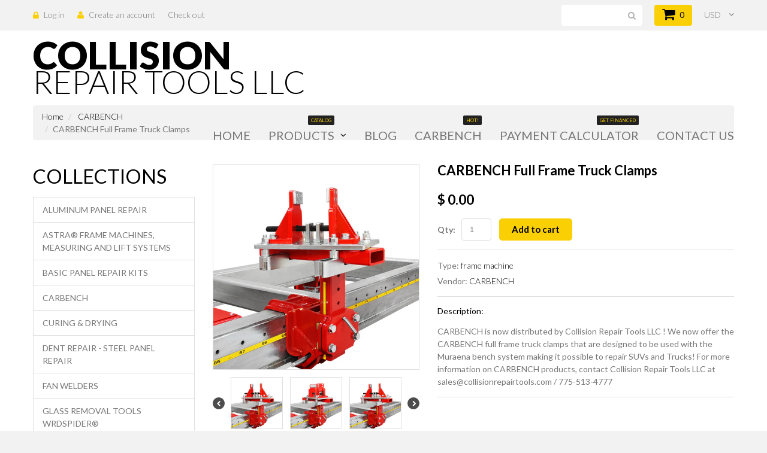

--- FILE ---
content_type: text/html; charset=utf-8
request_url: https://collisionrepairtools.com/collections/carbench/products/carbench-full-frame-truck-clamps
body_size: 17962
content:
<!doctype html>
<!--[if lt IE 7]><html class="no-js lt-ie9 lt-ie8 lt-ie7" lang="en"> <![endif]-->
<!--[if IE 7]><html class="no-js lt-ie9 lt-ie8" lang="en"> <![endif]-->
<!--[if IE 8]><html class="no-js lt-ie9" lang="en"> <![endif]-->
<!--[if IE 9 ]><html class="ie9 no-js"> <![endif]-->
<!--[if (gt IE 9)|!(IE)]><!--> <html class="no-js"> <!--<![endif]-->  
<head>
    <meta name="google-site-verification" content="3iIttaFm4vyH_28v3A07ZU7i7t7gOVUPoWBQ2n6lAug" />
	<meta charset="utf-8">
	<meta http-equiv="X-UA-Compatible" content="IE=edge,chrome=1">
	
	<meta name="description" content="CARBENCH is now distributed by Collision Repair Tools LLC ! We now offer the CARBENCH full frame truck clamps that are designed to be used with the Muraena bench system making it possible to repair SUVs and Trucks! For more information on CARBENCH products, contact Collision Repair Tools LLC at sales@collisionrepairtoo" />
	
	<meta name="viewport" content="width=device-width, initial-scale=1, maximum-scale=1" />

	
	<title>CARBENCH Full Frame Truck Clamps | Collision Repair Tools LLC</title>
	

	<link rel="canonical" href="https://collisionrepairtools.com/products/carbench-full-frame-truck-clamps" />
	<link href="//collisionrepairtools.com/cdn/shop/t/12/assets/favicon.ico?v=64482981545175499521480850866" rel="shortcut icon" type="image/x-icon" />
	<script>window.performance && window.performance.mark && window.performance.mark('shopify.content_for_header.start');</script><meta id="shopify-digital-wallet" name="shopify-digital-wallet" content="/3875593/digital_wallets/dialog">
<meta name="shopify-checkout-api-token" content="f1bc6d5a21827cb09f89af6b0235ba1d">
<meta id="in-context-paypal-metadata" data-shop-id="3875593" data-venmo-supported="false" data-environment="production" data-locale="en_US" data-paypal-v4="true" data-currency="USD">
<link rel="alternate" type="application/json+oembed" href="https://collisionrepairtools.com/products/carbench-full-frame-truck-clamps.oembed">
<script async="async" src="/checkouts/internal/preloads.js?locale=en-US"></script>
<link rel="preconnect" href="https://shop.app" crossorigin="anonymous">
<script async="async" src="https://shop.app/checkouts/internal/preloads.js?locale=en-US&shop_id=3875593" crossorigin="anonymous"></script>
<script id="shopify-features" type="application/json">{"accessToken":"f1bc6d5a21827cb09f89af6b0235ba1d","betas":["rich-media-storefront-analytics"],"domain":"collisionrepairtools.com","predictiveSearch":true,"shopId":3875593,"locale":"en"}</script>
<script>var Shopify = Shopify || {};
Shopify.shop = "ecorepairsystems.myshopify.com";
Shopify.locale = "en";
Shopify.currency = {"active":"USD","rate":"1.0"};
Shopify.country = "US";
Shopify.theme = {"name":"theme127","id":129301185,"schema_name":null,"schema_version":null,"theme_store_id":null,"role":"main"};
Shopify.theme.handle = "null";
Shopify.theme.style = {"id":null,"handle":null};
Shopify.cdnHost = "collisionrepairtools.com/cdn";
Shopify.routes = Shopify.routes || {};
Shopify.routes.root = "/";</script>
<script type="module">!function(o){(o.Shopify=o.Shopify||{}).modules=!0}(window);</script>
<script>!function(o){function n(){var o=[];function n(){o.push(Array.prototype.slice.apply(arguments))}return n.q=o,n}var t=o.Shopify=o.Shopify||{};t.loadFeatures=n(),t.autoloadFeatures=n()}(window);</script>
<script>
  window.ShopifyPay = window.ShopifyPay || {};
  window.ShopifyPay.apiHost = "shop.app\/pay";
  window.ShopifyPay.redirectState = null;
</script>
<script id="shop-js-analytics" type="application/json">{"pageType":"product"}</script>
<script defer="defer" async type="module" src="//collisionrepairtools.com/cdn/shopifycloud/shop-js/modules/v2/client.init-shop-cart-sync_BN7fPSNr.en.esm.js"></script>
<script defer="defer" async type="module" src="//collisionrepairtools.com/cdn/shopifycloud/shop-js/modules/v2/chunk.common_Cbph3Kss.esm.js"></script>
<script defer="defer" async type="module" src="//collisionrepairtools.com/cdn/shopifycloud/shop-js/modules/v2/chunk.modal_DKumMAJ1.esm.js"></script>
<script type="module">
  await import("//collisionrepairtools.com/cdn/shopifycloud/shop-js/modules/v2/client.init-shop-cart-sync_BN7fPSNr.en.esm.js");
await import("//collisionrepairtools.com/cdn/shopifycloud/shop-js/modules/v2/chunk.common_Cbph3Kss.esm.js");
await import("//collisionrepairtools.com/cdn/shopifycloud/shop-js/modules/v2/chunk.modal_DKumMAJ1.esm.js");

  window.Shopify.SignInWithShop?.initShopCartSync?.({"fedCMEnabled":true,"windoidEnabled":true});

</script>
<script>
  window.Shopify = window.Shopify || {};
  if (!window.Shopify.featureAssets) window.Shopify.featureAssets = {};
  window.Shopify.featureAssets['shop-js'] = {"shop-cart-sync":["modules/v2/client.shop-cart-sync_CJVUk8Jm.en.esm.js","modules/v2/chunk.common_Cbph3Kss.esm.js","modules/v2/chunk.modal_DKumMAJ1.esm.js"],"init-fed-cm":["modules/v2/client.init-fed-cm_7Fvt41F4.en.esm.js","modules/v2/chunk.common_Cbph3Kss.esm.js","modules/v2/chunk.modal_DKumMAJ1.esm.js"],"init-shop-email-lookup-coordinator":["modules/v2/client.init-shop-email-lookup-coordinator_Cc088_bR.en.esm.js","modules/v2/chunk.common_Cbph3Kss.esm.js","modules/v2/chunk.modal_DKumMAJ1.esm.js"],"init-windoid":["modules/v2/client.init-windoid_hPopwJRj.en.esm.js","modules/v2/chunk.common_Cbph3Kss.esm.js","modules/v2/chunk.modal_DKumMAJ1.esm.js"],"shop-button":["modules/v2/client.shop-button_B0jaPSNF.en.esm.js","modules/v2/chunk.common_Cbph3Kss.esm.js","modules/v2/chunk.modal_DKumMAJ1.esm.js"],"shop-cash-offers":["modules/v2/client.shop-cash-offers_DPIskqss.en.esm.js","modules/v2/chunk.common_Cbph3Kss.esm.js","modules/v2/chunk.modal_DKumMAJ1.esm.js"],"shop-toast-manager":["modules/v2/client.shop-toast-manager_CK7RT69O.en.esm.js","modules/v2/chunk.common_Cbph3Kss.esm.js","modules/v2/chunk.modal_DKumMAJ1.esm.js"],"init-shop-cart-sync":["modules/v2/client.init-shop-cart-sync_BN7fPSNr.en.esm.js","modules/v2/chunk.common_Cbph3Kss.esm.js","modules/v2/chunk.modal_DKumMAJ1.esm.js"],"init-customer-accounts-sign-up":["modules/v2/client.init-customer-accounts-sign-up_CfPf4CXf.en.esm.js","modules/v2/client.shop-login-button_DeIztwXF.en.esm.js","modules/v2/chunk.common_Cbph3Kss.esm.js","modules/v2/chunk.modal_DKumMAJ1.esm.js"],"pay-button":["modules/v2/client.pay-button_CgIwFSYN.en.esm.js","modules/v2/chunk.common_Cbph3Kss.esm.js","modules/v2/chunk.modal_DKumMAJ1.esm.js"],"init-customer-accounts":["modules/v2/client.init-customer-accounts_DQ3x16JI.en.esm.js","modules/v2/client.shop-login-button_DeIztwXF.en.esm.js","modules/v2/chunk.common_Cbph3Kss.esm.js","modules/v2/chunk.modal_DKumMAJ1.esm.js"],"avatar":["modules/v2/client.avatar_BTnouDA3.en.esm.js"],"init-shop-for-new-customer-accounts":["modules/v2/client.init-shop-for-new-customer-accounts_CsZy_esa.en.esm.js","modules/v2/client.shop-login-button_DeIztwXF.en.esm.js","modules/v2/chunk.common_Cbph3Kss.esm.js","modules/v2/chunk.modal_DKumMAJ1.esm.js"],"shop-follow-button":["modules/v2/client.shop-follow-button_BRMJjgGd.en.esm.js","modules/v2/chunk.common_Cbph3Kss.esm.js","modules/v2/chunk.modal_DKumMAJ1.esm.js"],"checkout-modal":["modules/v2/client.checkout-modal_B9Drz_yf.en.esm.js","modules/v2/chunk.common_Cbph3Kss.esm.js","modules/v2/chunk.modal_DKumMAJ1.esm.js"],"shop-login-button":["modules/v2/client.shop-login-button_DeIztwXF.en.esm.js","modules/v2/chunk.common_Cbph3Kss.esm.js","modules/v2/chunk.modal_DKumMAJ1.esm.js"],"lead-capture":["modules/v2/client.lead-capture_DXYzFM3R.en.esm.js","modules/v2/chunk.common_Cbph3Kss.esm.js","modules/v2/chunk.modal_DKumMAJ1.esm.js"],"shop-login":["modules/v2/client.shop-login_CA5pJqmO.en.esm.js","modules/v2/chunk.common_Cbph3Kss.esm.js","modules/v2/chunk.modal_DKumMAJ1.esm.js"],"payment-terms":["modules/v2/client.payment-terms_BxzfvcZJ.en.esm.js","modules/v2/chunk.common_Cbph3Kss.esm.js","modules/v2/chunk.modal_DKumMAJ1.esm.js"]};
</script>
<script>(function() {
  var isLoaded = false;
  function asyncLoad() {
    if (isLoaded) return;
    isLoaded = true;
    var urls = ["https:\/\/voyager.smar7apps.com\/dist\/js\/storefront\/app.js?shop=ecorepairsystems.myshopify.com","https:\/\/popup.lifterapps.com\/js\/modal.js?shop=ecorepairsystems.myshopify.com","https:\/\/chimpstatic.com\/mcjs-connected\/js\/users\/550b825d88dd31408ab397b68\/75fa872185a6fa07b7b405332.js?shop=ecorepairsystems.myshopify.com","\/\/beacon.riskified.com\/?shop=ecorepairsystems.myshopify.com","https:\/\/cdn.hextom.com\/js\/quickannouncementbar.js?shop=ecorepairsystems.myshopify.com"];
    for (var i = 0; i < urls.length; i++) {
      var s = document.createElement('script');
      s.type = 'text/javascript';
      s.async = true;
      s.src = urls[i];
      var x = document.getElementsByTagName('script')[0];
      x.parentNode.insertBefore(s, x);
    }
  };
  if(window.attachEvent) {
    window.attachEvent('onload', asyncLoad);
  } else {
    window.addEventListener('load', asyncLoad, false);
  }
})();</script>
<script id="__st">var __st={"a":3875593,"offset":-28800,"reqid":"dc725e0b-a2f3-405e-ac13-7d6d1ddc18bf-1769899631","pageurl":"collisionrepairtools.com\/collections\/carbench\/products\/carbench-full-frame-truck-clamps","u":"2a15d5c26c0c","p":"product","rtyp":"product","rid":4365378551948};</script>
<script>window.ShopifyPaypalV4VisibilityTracking = true;</script>
<script id="captcha-bootstrap">!function(){'use strict';const t='contact',e='account',n='new_comment',o=[[t,t],['blogs',n],['comments',n],[t,'customer']],c=[[e,'customer_login'],[e,'guest_login'],[e,'recover_customer_password'],[e,'create_customer']],r=t=>t.map((([t,e])=>`form[action*='/${t}']:not([data-nocaptcha='true']) input[name='form_type'][value='${e}']`)).join(','),a=t=>()=>t?[...document.querySelectorAll(t)].map((t=>t.form)):[];function s(){const t=[...o],e=r(t);return a(e)}const i='password',u='form_key',d=['recaptcha-v3-token','g-recaptcha-response','h-captcha-response',i],f=()=>{try{return window.sessionStorage}catch{return}},m='__shopify_v',_=t=>t.elements[u];function p(t,e,n=!1){try{const o=window.sessionStorage,c=JSON.parse(o.getItem(e)),{data:r}=function(t){const{data:e,action:n}=t;return t[m]||n?{data:e,action:n}:{data:t,action:n}}(c);for(const[e,n]of Object.entries(r))t.elements[e]&&(t.elements[e].value=n);n&&o.removeItem(e)}catch(o){console.error('form repopulation failed',{error:o})}}const l='form_type',E='cptcha';function T(t){t.dataset[E]=!0}const w=window,h=w.document,L='Shopify',v='ce_forms',y='captcha';let A=!1;((t,e)=>{const n=(g='f06e6c50-85a8-45c8-87d0-21a2b65856fe',I='https://cdn.shopify.com/shopifycloud/storefront-forms-hcaptcha/ce_storefront_forms_captcha_hcaptcha.v1.5.2.iife.js',D={infoText:'Protected by hCaptcha',privacyText:'Privacy',termsText:'Terms'},(t,e,n)=>{const o=w[L][v],c=o.bindForm;if(c)return c(t,g,e,D).then(n);var r;o.q.push([[t,g,e,D],n]),r=I,A||(h.body.append(Object.assign(h.createElement('script'),{id:'captcha-provider',async:!0,src:r})),A=!0)});var g,I,D;w[L]=w[L]||{},w[L][v]=w[L][v]||{},w[L][v].q=[],w[L][y]=w[L][y]||{},w[L][y].protect=function(t,e){n(t,void 0,e),T(t)},Object.freeze(w[L][y]),function(t,e,n,w,h,L){const[v,y,A,g]=function(t,e,n){const i=e?o:[],u=t?c:[],d=[...i,...u],f=r(d),m=r(i),_=r(d.filter((([t,e])=>n.includes(e))));return[a(f),a(m),a(_),s()]}(w,h,L),I=t=>{const e=t.target;return e instanceof HTMLFormElement?e:e&&e.form},D=t=>v().includes(t);t.addEventListener('submit',(t=>{const e=I(t);if(!e)return;const n=D(e)&&!e.dataset.hcaptchaBound&&!e.dataset.recaptchaBound,o=_(e),c=g().includes(e)&&(!o||!o.value);(n||c)&&t.preventDefault(),c&&!n&&(function(t){try{if(!f())return;!function(t){const e=f();if(!e)return;const n=_(t);if(!n)return;const o=n.value;o&&e.removeItem(o)}(t);const e=Array.from(Array(32),(()=>Math.random().toString(36)[2])).join('');!function(t,e){_(t)||t.append(Object.assign(document.createElement('input'),{type:'hidden',name:u})),t.elements[u].value=e}(t,e),function(t,e){const n=f();if(!n)return;const o=[...t.querySelectorAll(`input[type='${i}']`)].map((({name:t})=>t)),c=[...d,...o],r={};for(const[a,s]of new FormData(t).entries())c.includes(a)||(r[a]=s);n.setItem(e,JSON.stringify({[m]:1,action:t.action,data:r}))}(t,e)}catch(e){console.error('failed to persist form',e)}}(e),e.submit())}));const S=(t,e)=>{t&&!t.dataset[E]&&(n(t,e.some((e=>e===t))),T(t))};for(const o of['focusin','change'])t.addEventListener(o,(t=>{const e=I(t);D(e)&&S(e,y())}));const B=e.get('form_key'),M=e.get(l),P=B&&M;t.addEventListener('DOMContentLoaded',(()=>{const t=y();if(P)for(const e of t)e.elements[l].value===M&&p(e,B);[...new Set([...A(),...v().filter((t=>'true'===t.dataset.shopifyCaptcha))])].forEach((e=>S(e,t)))}))}(h,new URLSearchParams(w.location.search),n,t,e,['guest_login'])})(!0,!0)}();</script>
<script integrity="sha256-4kQ18oKyAcykRKYeNunJcIwy7WH5gtpwJnB7kiuLZ1E=" data-source-attribution="shopify.loadfeatures" defer="defer" src="//collisionrepairtools.com/cdn/shopifycloud/storefront/assets/storefront/load_feature-a0a9edcb.js" crossorigin="anonymous"></script>
<script crossorigin="anonymous" defer="defer" src="//collisionrepairtools.com/cdn/shopifycloud/storefront/assets/shopify_pay/storefront-65b4c6d7.js?v=20250812"></script>
<script data-source-attribution="shopify.dynamic_checkout.dynamic.init">var Shopify=Shopify||{};Shopify.PaymentButton=Shopify.PaymentButton||{isStorefrontPortableWallets:!0,init:function(){window.Shopify.PaymentButton.init=function(){};var t=document.createElement("script");t.src="https://collisionrepairtools.com/cdn/shopifycloud/portable-wallets/latest/portable-wallets.en.js",t.type="module",document.head.appendChild(t)}};
</script>
<script data-source-attribution="shopify.dynamic_checkout.buyer_consent">
  function portableWalletsHideBuyerConsent(e){var t=document.getElementById("shopify-buyer-consent"),n=document.getElementById("shopify-subscription-policy-button");t&&n&&(t.classList.add("hidden"),t.setAttribute("aria-hidden","true"),n.removeEventListener("click",e))}function portableWalletsShowBuyerConsent(e){var t=document.getElementById("shopify-buyer-consent"),n=document.getElementById("shopify-subscription-policy-button");t&&n&&(t.classList.remove("hidden"),t.removeAttribute("aria-hidden"),n.addEventListener("click",e))}window.Shopify?.PaymentButton&&(window.Shopify.PaymentButton.hideBuyerConsent=portableWalletsHideBuyerConsent,window.Shopify.PaymentButton.showBuyerConsent=portableWalletsShowBuyerConsent);
</script>
<script data-source-attribution="shopify.dynamic_checkout.cart.bootstrap">document.addEventListener("DOMContentLoaded",(function(){function t(){return document.querySelector("shopify-accelerated-checkout-cart, shopify-accelerated-checkout")}if(t())Shopify.PaymentButton.init();else{new MutationObserver((function(e,n){t()&&(Shopify.PaymentButton.init(),n.disconnect())})).observe(document.body,{childList:!0,subtree:!0})}}));
</script>
<link id="shopify-accelerated-checkout-styles" rel="stylesheet" media="screen" href="https://collisionrepairtools.com/cdn/shopifycloud/portable-wallets/latest/accelerated-checkout-backwards-compat.css" crossorigin="anonymous">
<style id="shopify-accelerated-checkout-cart">
        #shopify-buyer-consent {
  margin-top: 1em;
  display: inline-block;
  width: 100%;
}

#shopify-buyer-consent.hidden {
  display: none;
}

#shopify-subscription-policy-button {
  background: none;
  border: none;
  padding: 0;
  text-decoration: underline;
  font-size: inherit;
  cursor: pointer;
}

#shopify-subscription-policy-button::before {
  box-shadow: none;
}

      </style>

<script>window.performance && window.performance.mark && window.performance.mark('shopify.content_for_header.end');</script>

	<link href='//fonts.googleapis.com/css?family=Lato:400,100,300,700,900' rel='stylesheet' type='text/css'>
	<link href='//fonts.googleapis.com/css?family=Lato:400,100,300,700,900' rel='stylesheet' type='text/css'>

	<!--[if lt IE 9]>
	<script src="//html5shiv.googlecode.com/svn/trunk/html5.js" type="text/javascript"></script>
	<link href="//collisionrepairtools.com/cdn/shop/t/12/assets/ie8.css?v=121656220009915044841480850875" rel="stylesheet" type="text/css" media="all" />
	<![endif]-->

	<!--[if IE 9]>
	<link href="//collisionrepairtools.com/cdn/shop/t/12/assets/ie9.css?v=95181336922849137841480850875" rel="stylesheet" type="text/css" media="all" />
	<![endif]-->

	

	<link href="//collisionrepairtools.com/cdn/shop/t/12/assets/bootstrap.css?v=93443309357166290721480850867" rel="stylesheet" type="text/css" media="all" /> 
	<link href="//collisionrepairtools.com/cdn/shop/t/12/assets/assets.css?v=65624795132600451621674755280" rel="stylesheet" type="text/css" media="all" /> 
	<link href="//collisionrepairtools.com/cdn/shop/t/12/assets/style.css?v=12638516368999331111674755280" rel="stylesheet" type="text/css" media="all" />
	<link href="//collisionrepairtools.com/cdn/shop/t/12/assets/responsive.css?v=180672959088522484881480850875" rel="stylesheet" type="text/css" media="all" />
	<link href="//collisionrepairtools.com/cdn/shop/t/12/assets/font-awesome.css?v=182284193212178006951674755280" rel="stylesheet" type="text/css" media="all" />
	<script src="//ajax.googleapis.com/ajax/libs/jquery/1.8.3/jquery.min.js" type="text/javascript"></script>
	<script src="//collisionrepairtools.com/cdn/shop/t/12/assets/jquery-migrate-1.2.1.min.js?v=122074188791053731101480850865" type="text/javascript"></script>
	<script src="//collisionrepairtools.com/cdn/shop/t/12/assets/api.jquery.js?v=117108174632146741091480850866" type="text/javascript"></script>

	<script type="text/javascript">
function preloadImages() {
    for(var i = 0; i<arguments.length; i++)
    $("<img />").attr("src", arguments[i]);
}

preloadImages("//collisionrepairtools.com/cdn/shop/t/12/assets/bx_loader.gif?v=48914817761367347031480850872");

(function($) {
    $(document).ready(function(){
        $('.page_preloader').delay(600).fadeOut('fast');
    });
})(jQuery);
</script>

	<script src="//collisionrepairtools.com/cdn/shopifycloud/storefront/assets/themes_support/option_selection-b017cd28.js" type="text/javascript"></script>
	<script src="//collisionrepairtools.com/cdn/shop/t/12/assets/device.min.js?v=20033820701748145551480850869" type="text/javascript"></script>
	
	<script src="//collisionrepairtools.com/cdn/shop/t/12/assets/jquery.easing.1.3.js?v=172541285191835633401480850870" type="text/javascript"></script>
	<script src="//collisionrepairtools.com/cdn/shop/t/12/assets/ajaxify-shop.js?v=20789150786175128781480850870" type="text/javascript"></script>
	<script src="//collisionrepairtools.com/cdn/shop/t/12/assets/hoverIntent.js?v=84919160550285729141480850869" type="text/javascript"></script>
	<script src="//collisionrepairtools.com/cdn/shop/t/12/assets/superfish.js?v=19899534622193427161480850866" type="text/javascript"></script>
	<script src="//collisionrepairtools.com/cdn/shop/t/12/assets/sftouchscreen.js?v=112366920105338648641480850873" type="text/javascript"></script>
	<script src="//collisionrepairtools.com/cdn/shop/t/12/assets/tm-stick-up.js?v=87186045943135743121480850865" type="text/javascript"></script>
	<script src="//collisionrepairtools.com/cdn/shop/t/12/assets/jquery.formstyler.min.js?v=119969406896580649871480850865" type="text/javascript"></script>
	<script src="//collisionrepairtools.com/cdn/shop/t/12/assets/wow.min.js?v=161587554273057985651480850869" type="text/javascript"></script>
	
			<script src="//collisionrepairtools.com/cdn/shop/t/12/assets/jquery.elevatezoom.js?v=182272307893014503351480850866" type="text/javascript"></script>
			<script src="//collisionrepairtools.com/cdn/shop/t/12/assets/jquery.bxslider.min.js?v=166052905847431135531480850872" type="text/javascript"></script>
			<script src="//collisionrepairtools.com/cdn/shop/t/12/assets/jquery.fancybox-1.3.4.js?v=125143693176301726951480850868" type="text/javascript"></script>
	

<meta property="og:image" content="https://cdn.shopify.com/s/files/1/0387/5593/products/Robaina_Direct_Carbench_800x800_truck_clamps.jpg?v=1573807746" />
<meta property="og:image:secure_url" content="https://cdn.shopify.com/s/files/1/0387/5593/products/Robaina_Direct_Carbench_800x800_truck_clamps.jpg?v=1573807746" />
<meta property="og:image:width" content="800" />
<meta property="og:image:height" content="799" />
<link href="https://monorail-edge.shopifysvc.com" rel="dns-prefetch">
<script>(function(){if ("sendBeacon" in navigator && "performance" in window) {try {var session_token_from_headers = performance.getEntriesByType('navigation')[0].serverTiming.find(x => x.name == '_s').description;} catch {var session_token_from_headers = undefined;}var session_cookie_matches = document.cookie.match(/_shopify_s=([^;]*)/);var session_token_from_cookie = session_cookie_matches && session_cookie_matches.length === 2 ? session_cookie_matches[1] : "";var session_token = session_token_from_headers || session_token_from_cookie || "";function handle_abandonment_event(e) {var entries = performance.getEntries().filter(function(entry) {return /monorail-edge.shopifysvc.com/.test(entry.name);});if (!window.abandonment_tracked && entries.length === 0) {window.abandonment_tracked = true;var currentMs = Date.now();var navigation_start = performance.timing.navigationStart;var payload = {shop_id: 3875593,url: window.location.href,navigation_start,duration: currentMs - navigation_start,session_token,page_type: "product"};window.navigator.sendBeacon("https://monorail-edge.shopifysvc.com/v1/produce", JSON.stringify({schema_id: "online_store_buyer_site_abandonment/1.1",payload: payload,metadata: {event_created_at_ms: currentMs,event_sent_at_ms: currentMs}}));}}window.addEventListener('pagehide', handle_abandonment_event);}}());</script>
<script id="web-pixels-manager-setup">(function e(e,d,r,n,o){if(void 0===o&&(o={}),!Boolean(null===(a=null===(i=window.Shopify)||void 0===i?void 0:i.analytics)||void 0===a?void 0:a.replayQueue)){var i,a;window.Shopify=window.Shopify||{};var t=window.Shopify;t.analytics=t.analytics||{};var s=t.analytics;s.replayQueue=[],s.publish=function(e,d,r){return s.replayQueue.push([e,d,r]),!0};try{self.performance.mark("wpm:start")}catch(e){}var l=function(){var e={modern:/Edge?\/(1{2}[4-9]|1[2-9]\d|[2-9]\d{2}|\d{4,})\.\d+(\.\d+|)|Firefox\/(1{2}[4-9]|1[2-9]\d|[2-9]\d{2}|\d{4,})\.\d+(\.\d+|)|Chrom(ium|e)\/(9{2}|\d{3,})\.\d+(\.\d+|)|(Maci|X1{2}).+ Version\/(15\.\d+|(1[6-9]|[2-9]\d|\d{3,})\.\d+)([,.]\d+|)( \(\w+\)|)( Mobile\/\w+|) Safari\/|Chrome.+OPR\/(9{2}|\d{3,})\.\d+\.\d+|(CPU[ +]OS|iPhone[ +]OS|CPU[ +]iPhone|CPU IPhone OS|CPU iPad OS)[ +]+(15[._]\d+|(1[6-9]|[2-9]\d|\d{3,})[._]\d+)([._]\d+|)|Android:?[ /-](13[3-9]|1[4-9]\d|[2-9]\d{2}|\d{4,})(\.\d+|)(\.\d+|)|Android.+Firefox\/(13[5-9]|1[4-9]\d|[2-9]\d{2}|\d{4,})\.\d+(\.\d+|)|Android.+Chrom(ium|e)\/(13[3-9]|1[4-9]\d|[2-9]\d{2}|\d{4,})\.\d+(\.\d+|)|SamsungBrowser\/([2-9]\d|\d{3,})\.\d+/,legacy:/Edge?\/(1[6-9]|[2-9]\d|\d{3,})\.\d+(\.\d+|)|Firefox\/(5[4-9]|[6-9]\d|\d{3,})\.\d+(\.\d+|)|Chrom(ium|e)\/(5[1-9]|[6-9]\d|\d{3,})\.\d+(\.\d+|)([\d.]+$|.*Safari\/(?![\d.]+ Edge\/[\d.]+$))|(Maci|X1{2}).+ Version\/(10\.\d+|(1[1-9]|[2-9]\d|\d{3,})\.\d+)([,.]\d+|)( \(\w+\)|)( Mobile\/\w+|) Safari\/|Chrome.+OPR\/(3[89]|[4-9]\d|\d{3,})\.\d+\.\d+|(CPU[ +]OS|iPhone[ +]OS|CPU[ +]iPhone|CPU IPhone OS|CPU iPad OS)[ +]+(10[._]\d+|(1[1-9]|[2-9]\d|\d{3,})[._]\d+)([._]\d+|)|Android:?[ /-](13[3-9]|1[4-9]\d|[2-9]\d{2}|\d{4,})(\.\d+|)(\.\d+|)|Mobile Safari.+OPR\/([89]\d|\d{3,})\.\d+\.\d+|Android.+Firefox\/(13[5-9]|1[4-9]\d|[2-9]\d{2}|\d{4,})\.\d+(\.\d+|)|Android.+Chrom(ium|e)\/(13[3-9]|1[4-9]\d|[2-9]\d{2}|\d{4,})\.\d+(\.\d+|)|Android.+(UC? ?Browser|UCWEB|U3)[ /]?(15\.([5-9]|\d{2,})|(1[6-9]|[2-9]\d|\d{3,})\.\d+)\.\d+|SamsungBrowser\/(5\.\d+|([6-9]|\d{2,})\.\d+)|Android.+MQ{2}Browser\/(14(\.(9|\d{2,})|)|(1[5-9]|[2-9]\d|\d{3,})(\.\d+|))(\.\d+|)|K[Aa][Ii]OS\/(3\.\d+|([4-9]|\d{2,})\.\d+)(\.\d+|)/},d=e.modern,r=e.legacy,n=navigator.userAgent;return n.match(d)?"modern":n.match(r)?"legacy":"unknown"}(),u="modern"===l?"modern":"legacy",c=(null!=n?n:{modern:"",legacy:""})[u],f=function(e){return[e.baseUrl,"/wpm","/b",e.hashVersion,"modern"===e.buildTarget?"m":"l",".js"].join("")}({baseUrl:d,hashVersion:r,buildTarget:u}),m=function(e){var d=e.version,r=e.bundleTarget,n=e.surface,o=e.pageUrl,i=e.monorailEndpoint;return{emit:function(e){var a=e.status,t=e.errorMsg,s=(new Date).getTime(),l=JSON.stringify({metadata:{event_sent_at_ms:s},events:[{schema_id:"web_pixels_manager_load/3.1",payload:{version:d,bundle_target:r,page_url:o,status:a,surface:n,error_msg:t},metadata:{event_created_at_ms:s}}]});if(!i)return console&&console.warn&&console.warn("[Web Pixels Manager] No Monorail endpoint provided, skipping logging."),!1;try{return self.navigator.sendBeacon.bind(self.navigator)(i,l)}catch(e){}var u=new XMLHttpRequest;try{return u.open("POST",i,!0),u.setRequestHeader("Content-Type","text/plain"),u.send(l),!0}catch(e){return console&&console.warn&&console.warn("[Web Pixels Manager] Got an unhandled error while logging to Monorail."),!1}}}}({version:r,bundleTarget:l,surface:e.surface,pageUrl:self.location.href,monorailEndpoint:e.monorailEndpoint});try{o.browserTarget=l,function(e){var d=e.src,r=e.async,n=void 0===r||r,o=e.onload,i=e.onerror,a=e.sri,t=e.scriptDataAttributes,s=void 0===t?{}:t,l=document.createElement("script"),u=document.querySelector("head"),c=document.querySelector("body");if(l.async=n,l.src=d,a&&(l.integrity=a,l.crossOrigin="anonymous"),s)for(var f in s)if(Object.prototype.hasOwnProperty.call(s,f))try{l.dataset[f]=s[f]}catch(e){}if(o&&l.addEventListener("load",o),i&&l.addEventListener("error",i),u)u.appendChild(l);else{if(!c)throw new Error("Did not find a head or body element to append the script");c.appendChild(l)}}({src:f,async:!0,onload:function(){if(!function(){var e,d;return Boolean(null===(d=null===(e=window.Shopify)||void 0===e?void 0:e.analytics)||void 0===d?void 0:d.initialized)}()){var d=window.webPixelsManager.init(e)||void 0;if(d){var r=window.Shopify.analytics;r.replayQueue.forEach((function(e){var r=e[0],n=e[1],o=e[2];d.publishCustomEvent(r,n,o)})),r.replayQueue=[],r.publish=d.publishCustomEvent,r.visitor=d.visitor,r.initialized=!0}}},onerror:function(){return m.emit({status:"failed",errorMsg:"".concat(f," has failed to load")})},sri:function(e){var d=/^sha384-[A-Za-z0-9+/=]+$/;return"string"==typeof e&&d.test(e)}(c)?c:"",scriptDataAttributes:o}),m.emit({status:"loading"})}catch(e){m.emit({status:"failed",errorMsg:(null==e?void 0:e.message)||"Unknown error"})}}})({shopId: 3875593,storefrontBaseUrl: "https://collisionrepairtools.com",extensionsBaseUrl: "https://extensions.shopifycdn.com/cdn/shopifycloud/web-pixels-manager",monorailEndpoint: "https://monorail-edge.shopifysvc.com/unstable/produce_batch",surface: "storefront-renderer",enabledBetaFlags: ["2dca8a86"],webPixelsConfigList: [{"id":"shopify-app-pixel","configuration":"{}","eventPayloadVersion":"v1","runtimeContext":"STRICT","scriptVersion":"0450","apiClientId":"shopify-pixel","type":"APP","privacyPurposes":["ANALYTICS","MARKETING"]},{"id":"shopify-custom-pixel","eventPayloadVersion":"v1","runtimeContext":"LAX","scriptVersion":"0450","apiClientId":"shopify-pixel","type":"CUSTOM","privacyPurposes":["ANALYTICS","MARKETING"]}],isMerchantRequest: false,initData: {"shop":{"name":"Collision Repair Tools LLC","paymentSettings":{"currencyCode":"USD"},"myshopifyDomain":"ecorepairsystems.myshopify.com","countryCode":"US","storefrontUrl":"https:\/\/collisionrepairtools.com"},"customer":null,"cart":null,"checkout":null,"productVariants":[{"price":{"amount":0.0,"currencyCode":"USD"},"product":{"title":"CARBENCH Full Frame Truck Clamps","vendor":"CARBENCH","id":"4365378551948","untranslatedTitle":"CARBENCH Full Frame Truck Clamps","url":"\/products\/carbench-full-frame-truck-clamps","type":"frame machine"},"id":"31235781525644","image":{"src":"\/\/collisionrepairtools.com\/cdn\/shop\/products\/Robaina_Direct_Carbench_800x800_truck_clamps.jpg?v=1573807746"},"sku":"","title":"Default Title","untranslatedTitle":"Default Title"}],"purchasingCompany":null},},"https://collisionrepairtools.com/cdn","1d2a099fw23dfb22ep557258f5m7a2edbae",{"modern":"","legacy":""},{"shopId":"3875593","storefrontBaseUrl":"https:\/\/collisionrepairtools.com","extensionBaseUrl":"https:\/\/extensions.shopifycdn.com\/cdn\/shopifycloud\/web-pixels-manager","surface":"storefront-renderer","enabledBetaFlags":"[\"2dca8a86\"]","isMerchantRequest":"false","hashVersion":"1d2a099fw23dfb22ep557258f5m7a2edbae","publish":"custom","events":"[[\"page_viewed\",{}],[\"product_viewed\",{\"productVariant\":{\"price\":{\"amount\":0.0,\"currencyCode\":\"USD\"},\"product\":{\"title\":\"CARBENCH Full Frame Truck Clamps\",\"vendor\":\"CARBENCH\",\"id\":\"4365378551948\",\"untranslatedTitle\":\"CARBENCH Full Frame Truck Clamps\",\"url\":\"\/products\/carbench-full-frame-truck-clamps\",\"type\":\"frame machine\"},\"id\":\"31235781525644\",\"image\":{\"src\":\"\/\/collisionrepairtools.com\/cdn\/shop\/products\/Robaina_Direct_Carbench_800x800_truck_clamps.jpg?v=1573807746\"},\"sku\":\"\",\"title\":\"Default Title\",\"untranslatedTitle\":\"Default Title\"}}]]"});</script><script>
  window.ShopifyAnalytics = window.ShopifyAnalytics || {};
  window.ShopifyAnalytics.meta = window.ShopifyAnalytics.meta || {};
  window.ShopifyAnalytics.meta.currency = 'USD';
  var meta = {"product":{"id":4365378551948,"gid":"gid:\/\/shopify\/Product\/4365378551948","vendor":"CARBENCH","type":"frame machine","handle":"carbench-full-frame-truck-clamps","variants":[{"id":31235781525644,"price":0,"name":"CARBENCH Full Frame Truck Clamps","public_title":null,"sku":""}],"remote":false},"page":{"pageType":"product","resourceType":"product","resourceId":4365378551948,"requestId":"dc725e0b-a2f3-405e-ac13-7d6d1ddc18bf-1769899631"}};
  for (var attr in meta) {
    window.ShopifyAnalytics.meta[attr] = meta[attr];
  }
</script>
<script class="analytics">
  (function () {
    var customDocumentWrite = function(content) {
      var jquery = null;

      if (window.jQuery) {
        jquery = window.jQuery;
      } else if (window.Checkout && window.Checkout.$) {
        jquery = window.Checkout.$;
      }

      if (jquery) {
        jquery('body').append(content);
      }
    };

    var hasLoggedConversion = function(token) {
      if (token) {
        return document.cookie.indexOf('loggedConversion=' + token) !== -1;
      }
      return false;
    }

    var setCookieIfConversion = function(token) {
      if (token) {
        var twoMonthsFromNow = new Date(Date.now());
        twoMonthsFromNow.setMonth(twoMonthsFromNow.getMonth() + 2);

        document.cookie = 'loggedConversion=' + token + '; expires=' + twoMonthsFromNow;
      }
    }

    var trekkie = window.ShopifyAnalytics.lib = window.trekkie = window.trekkie || [];
    if (trekkie.integrations) {
      return;
    }
    trekkie.methods = [
      'identify',
      'page',
      'ready',
      'track',
      'trackForm',
      'trackLink'
    ];
    trekkie.factory = function(method) {
      return function() {
        var args = Array.prototype.slice.call(arguments);
        args.unshift(method);
        trekkie.push(args);
        return trekkie;
      };
    };
    for (var i = 0; i < trekkie.methods.length; i++) {
      var key = trekkie.methods[i];
      trekkie[key] = trekkie.factory(key);
    }
    trekkie.load = function(config) {
      trekkie.config = config || {};
      trekkie.config.initialDocumentCookie = document.cookie;
      var first = document.getElementsByTagName('script')[0];
      var script = document.createElement('script');
      script.type = 'text/javascript';
      script.onerror = function(e) {
        var scriptFallback = document.createElement('script');
        scriptFallback.type = 'text/javascript';
        scriptFallback.onerror = function(error) {
                var Monorail = {
      produce: function produce(monorailDomain, schemaId, payload) {
        var currentMs = new Date().getTime();
        var event = {
          schema_id: schemaId,
          payload: payload,
          metadata: {
            event_created_at_ms: currentMs,
            event_sent_at_ms: currentMs
          }
        };
        return Monorail.sendRequest("https://" + monorailDomain + "/v1/produce", JSON.stringify(event));
      },
      sendRequest: function sendRequest(endpointUrl, payload) {
        // Try the sendBeacon API
        if (window && window.navigator && typeof window.navigator.sendBeacon === 'function' && typeof window.Blob === 'function' && !Monorail.isIos12()) {
          var blobData = new window.Blob([payload], {
            type: 'text/plain'
          });

          if (window.navigator.sendBeacon(endpointUrl, blobData)) {
            return true;
          } // sendBeacon was not successful

        } // XHR beacon

        var xhr = new XMLHttpRequest();

        try {
          xhr.open('POST', endpointUrl);
          xhr.setRequestHeader('Content-Type', 'text/plain');
          xhr.send(payload);
        } catch (e) {
          console.log(e);
        }

        return false;
      },
      isIos12: function isIos12() {
        return window.navigator.userAgent.lastIndexOf('iPhone; CPU iPhone OS 12_') !== -1 || window.navigator.userAgent.lastIndexOf('iPad; CPU OS 12_') !== -1;
      }
    };
    Monorail.produce('monorail-edge.shopifysvc.com',
      'trekkie_storefront_load_errors/1.1',
      {shop_id: 3875593,
      theme_id: 129301185,
      app_name: "storefront",
      context_url: window.location.href,
      source_url: "//collisionrepairtools.com/cdn/s/trekkie.storefront.c59ea00e0474b293ae6629561379568a2d7c4bba.min.js"});

        };
        scriptFallback.async = true;
        scriptFallback.src = '//collisionrepairtools.com/cdn/s/trekkie.storefront.c59ea00e0474b293ae6629561379568a2d7c4bba.min.js';
        first.parentNode.insertBefore(scriptFallback, first);
      };
      script.async = true;
      script.src = '//collisionrepairtools.com/cdn/s/trekkie.storefront.c59ea00e0474b293ae6629561379568a2d7c4bba.min.js';
      first.parentNode.insertBefore(script, first);
    };
    trekkie.load(
      {"Trekkie":{"appName":"storefront","development":false,"defaultAttributes":{"shopId":3875593,"isMerchantRequest":null,"themeId":129301185,"themeCityHash":"13140731388808526548","contentLanguage":"en","currency":"USD","eventMetadataId":"7e72d140-f3f4-4ba7-9b1e-11f299fc8698"},"isServerSideCookieWritingEnabled":true,"monorailRegion":"shop_domain","enabledBetaFlags":["65f19447","b5387b81"]},"Session Attribution":{},"S2S":{"facebookCapiEnabled":false,"source":"trekkie-storefront-renderer","apiClientId":580111}}
    );

    var loaded = false;
    trekkie.ready(function() {
      if (loaded) return;
      loaded = true;

      window.ShopifyAnalytics.lib = window.trekkie;

      var originalDocumentWrite = document.write;
      document.write = customDocumentWrite;
      try { window.ShopifyAnalytics.merchantGoogleAnalytics.call(this); } catch(error) {};
      document.write = originalDocumentWrite;

      window.ShopifyAnalytics.lib.page(null,{"pageType":"product","resourceType":"product","resourceId":4365378551948,"requestId":"dc725e0b-a2f3-405e-ac13-7d6d1ddc18bf-1769899631","shopifyEmitted":true});

      var match = window.location.pathname.match(/checkouts\/(.+)\/(thank_you|post_purchase)/)
      var token = match? match[1]: undefined;
      if (!hasLoggedConversion(token)) {
        setCookieIfConversion(token);
        window.ShopifyAnalytics.lib.track("Viewed Product",{"currency":"USD","variantId":31235781525644,"productId":4365378551948,"productGid":"gid:\/\/shopify\/Product\/4365378551948","name":"CARBENCH Full Frame Truck Clamps","price":"0.00","sku":"","brand":"CARBENCH","variant":null,"category":"frame machine","nonInteraction":true,"remote":false},undefined,undefined,{"shopifyEmitted":true});
      window.ShopifyAnalytics.lib.track("monorail:\/\/trekkie_storefront_viewed_product\/1.1",{"currency":"USD","variantId":31235781525644,"productId":4365378551948,"productGid":"gid:\/\/shopify\/Product\/4365378551948","name":"CARBENCH Full Frame Truck Clamps","price":"0.00","sku":"","brand":"CARBENCH","variant":null,"category":"frame machine","nonInteraction":true,"remote":false,"referer":"https:\/\/collisionrepairtools.com\/collections\/carbench\/products\/carbench-full-frame-truck-clamps"});
      }
    });


        var eventsListenerScript = document.createElement('script');
        eventsListenerScript.async = true;
        eventsListenerScript.src = "//collisionrepairtools.com/cdn/shopifycloud/storefront/assets/shop_events_listener-3da45d37.js";
        document.getElementsByTagName('head')[0].appendChild(eventsListenerScript);

})();</script>
<script
  defer
  src="https://collisionrepairtools.com/cdn/shopifycloud/perf-kit/shopify-perf-kit-3.1.0.min.js"
  data-application="storefront-renderer"
  data-shop-id="3875593"
  data-render-region="gcp-us-central1"
  data-page-type="product"
  data-theme-instance-id="129301185"
  data-theme-name=""
  data-theme-version=""
  data-monorail-region="shop_domain"
  data-resource-timing-sampling-rate="10"
  data-shs="true"
  data-shs-beacon="true"
  data-shs-export-with-fetch="true"
  data-shs-logs-sample-rate="1"
  data-shs-beacon-endpoint="https://collisionrepairtools.com/api/collect"
></script>
</head>
<body  id="carbench-full-frame-truck-clamps" class="template-product">

<div class="page_preloader"></div>


<!--[if lt IE 7]>
<p class="chromeframe">You are using an <strong>outdated</strong> browser. Please <a href="http://browsehappy.com/">upgrade your browser</a> or <a href="http://www.google.com/chromeframe/?redirect=true">activate Google Chrome Frame</a> to improve your experience.</p>
<![endif]-->



<div id="wrapper">
<div id="wrapper2">

<!-- HEADER -->
<header id="header">
	<div class="header_row__1">
	<div class="container">
		
		<!-- USER MENU -->
		<ul class="header_user">
			
				<li class="icon_lock"><a href="/account/login" id="customer_login_link">Log in</a></li>
				
				<li class="icon_user"><a href="/account/register" id="customer_register_link">Create an account</a></li>
				
			
			<li class="checkout"><a href="/cart">Check out</a></li>
		</ul>
		

		<!-- CURRENCIES -->
		
		<div class="header_currency">
    <select id="currencies" name="currencies">
      
      
      <option value="USD" selected="selected">USD</option>
      
          
      
          
          <option value="EUR">EUR</option>
          
      
          
          <option value="GBP">GBP</option>
          
      
    </select>
</div>
		

		<!-- HEADER CART -->
		<div class="header_cart">
			<a href="/cart"><i class="fa fa-shopping-cart"></i><span class="cart-total-items"><span class="count">0</span></span></a>
		</div>

		<!-- HEADER SEARCH -->
		<div class="header_search">
			<form action="/search" method="get" class="search-form" role="search">
			<input id="search-field" name="q" type="text" class="hint" placeholder="" />
			<button id="search-submit" type="submit"><i class="fa fa-search"></i></button>
			</form>
		</div>

		<div class="clearfix"></div>
	</div>
	</div>

	<div id="header_fixed">
	<div class="header_row__2">
	<div class="container">
		<!-- LOGO -->
		<div id="logo">
			<a href="/"><b>Collision Repair Tools LLC</b></a>
		</div>

		<!-- MEGAMENU -->
		<div id="megamenu">
<ul class="sf-menu megamenu_desktop visible-lg">
	<li class="megamenu__1 ">
	    <a href="/">Home</a>
	</li>

	<li class="megamenu__2 ">
	    <a href="/collections/all">Products<span class="menu_badge">catalog</span></a>
	    
	    <ul>
		<li>
			<div class="submenu">
			<div class="row">
				<div class="column__1 col-sm-3">
                  	<h3><a href=""></a></h3>
					<ul>
		                
					</ul>
				</div>

				<div class="column__2 col-sm-3">
                  	<h3><a href=""></a></h3>
					<ul>
		                
					</ul>
				</div>

				<div class="column__3 col-sm-3">
                  	<h3><a href=""></a></h3>
					<ul>
		                
					</ul>
				</div>

				<div class="column__4 col-sm-3">
                  	<h3><a href=""></a></h3>
					<ul>
		                
					</ul>
				</div>
			</div>
			</div>
		</li>
	    </ul>
		
	</li>

	<li class="megamenu__3 ">
	    <a href="/blogs/news">Blog</a>
	    
	</li>

	<li class="megamenu__4 ">
	    <a href="/collections/carbench">CARBENCH<span class="menu_badge">hot!</span></a>
	    
	</li>

	<li class="megamenu__5 ">
	    <a href="/pages/payment-calculator">Payment Calculator<span class="menu_badge">Get Financed</span></a>
	</li>

	<li class="megamenu__6 ">
	    <a href="/pages/contact-us">Contact us</a>
	</li>
</ul>

<div class="megamenu_mobile visible-xs visible-sm visible-md">
	<h2>CARBENCH Full Frame Truck Clamps<i></i></h2>
	<ul class="submenu__1">
		<li class="megamenu__1">
		    <a href="/">Home</a>
		</li>

		<li class="megamenu__2 ">
		    <a href="/collections/all">Products<i></i></a>
		    
		    <ul class="submenu__2">
				<li>
	              	<a href=""><i></i></a>
					<ul class="submenu__3">
		                
					</ul>
				</li>
				<li>
	              	<a href=""><i></i></a>
					<ul class="submenu__3">
		                
					</ul>
				</li>
				<li>
	              	<a href=""><i></i></a>
					<ul class="submenu__3">
		                
					</ul>
				</li>
				<li>
	              	<a href=""><i></i></a>
					<ul class="submenu__3">
		                
					</ul>
				</li>
		    </ul>
			
		</li>

		<li class="megamenu__3">
		    <a href="/blogs/news">Blog</a>
		</li>

		<li class="megamenu__4">
		    <a href="/collections/accessories">CARBENCH</a>
		</li>

		<li class="megamenu__5">
		    <a href="/pages/payment-calculator">Payment Calculator</a>
		</li>

		<li class="megamenu__6">
		    <a href="/pages/contact-us">Contact us</a>
		</li>
	</ul>
</div>

</div>


		<div class="clearfix"></div>
	</div>
	</div>
	</div>
</header>



<!-- MAIN CONTENT -->
<div id="main" role="main">
<div class="container">


<ul class="breadcrumb">
  <li><a href="/" class="homepage-link" title="Back to the frontpage">Home</a></li>
  
                
      
         <li>
         <a href="/collections/carbench" title="">CARBENCH</a> </li>
      
    
     <li><span class="page-title">CARBENCH Full Frame Truck Clamps</span></li>
  
</ul>






	<div class="row sidebar_left ">

	<div class="column_center">
	<div id="main_content" class="col-sm-9">
	
	<div itemscope itemtype="http://schema.org/Product" class="product-scope">
  
  <meta itemprop="url" content="https://collisionrepairtools.com/products/carbench-full-frame-truck-clamps" />
  <meta itemprop="image" content="//collisionrepairtools.com/cdn/shop/products/Robaina_Direct_Carbench_800x800_truck_clamps_grande.jpg?v=1573807746" />

  
  
  

  <div class="product_wrap">

    <div class="row">

      <div class="col-sm-6 col-lg-5 product_images">
          
              
                  <img id="elevatezoom_big" class="fancybox" src="//collisionrepairtools.com/cdn/shop/products/Robaina_Direct_Carbench_800x800_truck_clamps_large.jpg?v=1573807746" data-zoom-image="//collisionrepairtools.com/cdn/shop/products/Robaina_Direct_Carbench_800x800_truck_clamps_grande.jpg?v=1573807746" alt="CARBENCH Full Frame Truck Clamps" />

                  <div id="elevatezoom_gallery">
                      <a class="fancybox" href="#" data-image="//collisionrepairtools.com/cdn/shop/products/Robaina_Direct_Carbench_800x800_truck_clamps_large.jpg?v=1573807746" data-zoom-image="//collisionrepairtools.com/cdn/shop/products/Robaina_Direct_Carbench_800x800_truck_clamps_grande.jpg?v=1573807746">
                          <img src="//collisionrepairtools.com/cdn/shop/products/Robaina_Direct_Carbench_800x800_truck_clamps_compact.jpg?v=1573807746" alt="CARBENCH Full Frame Truck Clamps" />
                      </a>

                      
                          <a class="fancybox" href="#" data-image="//collisionrepairtools.com/cdn/shop/products/Robaina_Direct_Carbench_800x800_Truck_Clamps_2_large.jpg?v=1573807746" data-zoom-image="//collisionrepairtools.com/cdn/shop/products/Robaina_Direct_Carbench_800x800_Truck_Clamps_2_grande.jpg?v=1573807746">
                              <img src="//collisionrepairtools.com/cdn/shop/products/Robaina_Direct_Carbench_800x800_Truck_Clamps_2_compact.jpg?v=1573807746" alt="CARBENCH Full Frame Truck Clamps" />
                          </a>
                      
                  </div>
              
          
      </div>

      <div class="col-sm-6 col-lg-7">
		<div itemprop="name" class="product_name">CARBENCH Full Frame Truck Clamps</div>
          
          
            
             
            
            <form action="/cart/add" method="post" enctype="multipart/form-data" class='form-horizontal' id="product-actions">
              <div class="options clearfix"> 

                <div id="product_price"><p class="price product-price"></p>  </div> 

           
                  
                <div id="purchase"> 
                  <label for="quantity">Qty: </label><input min="1" type="number" id="quantity" name="quantity" value="1" class="form-control input-small" />    

                <div class="variants-wrapper clearfix hidden">
                    <select id="product-select" name="id">
                      
                      <option value="31235781525644">Default Title - $ 0.00</option>
                      
                    </select>
                </div> 
                  
                  <button class="btn" type="submit" id="add-to-cart">Add to cart</button>
                </div>

              </div><!-- /.options -->
            </form>

          

        <div class="product_details">
          <div class="product_type">Type: <a href="/collections/types?q=frame%20machine" title="frame machine">frame machine</a></div>
          <div class="product_vendor">Vendor: <a href="/collections/vendors?q=CARBENCH" title="CARBENCH">CARBENCH</a></div>
        </div>

         <div id="product_description" class="rte" itemprop="description">
            <h4>Description:</h4>
            CARBENCH is now distributed by <span data-mce-fragment="1">Collision Repair Tools</span> LLC ! We now offer the CARBENCH full frame truck clamps that are designed to be used with the Muraena bench system making it possible to repair SUVs and Trucks! For more information on CARBENCH products, contact <span data-mce-fragment="1">Collision Repair Tools</span> LLC at sales@collisionrepairtools.com / 775-513-4777
          </div> 

         <!-- AddThis Button BEGIN -->
<div class="addthis_toolbox addthis_default_style ">
<a class="addthis_button_facebook_like" fb:like:layout="button_count"></a>
<a class="addthis_button_tweet"></a>
<a class="addthis_button_pinterest_pinit"></a>
<a class="addthis_counter addthis_pill_style"></a>
</div>
<!--<script type="text/javascript">var addthis_config = {"data_track_addressbar":true};</script>-->
<script async type="text/javascript" src="//s7.addthis.com/js/300/addthis_widget.js#pubid=ra-4d89903e1583a34e"></script>
<!-- AddThis Button END -->

      </div>

      <div class="row-fluid">
        <div class="span12">       
               

            
              
              <div class="pagination pagination__product"> 
                <ul>    
                  
                    
                    <li class="left-arrow"><span class="left"><a href="/collections/carbench/products/carbench-3664-p7-resistance-spot-welder-for-oem-programs#content" title="">&larr; Previous Product</a></span></li>
                  
                  
                    
                    <li class="right-arrow"><span class="right"><a href="/collections/carbench/products/carbench-pac12-universal-fixtures#content" title="">Next Product &rarr;</a></span></li>
                  
                </ul>
              </div>
              
            
        </div>
      </div>    
    </div>

  </div>

</div>

<!-- Solution brought to you by Caroline Schnapp -->
<!-- See this: http://wiki.shopify.com/Related_Products -->









<div class="widget_related_products">


<h3>Other fine products</h3>

<div class="widget_content">
    <ul class="row product_listing_main product_listing_related">
    
    
    
    
      <li class="wow col-sm-3 product product__1">
            <div>
                <div class="product_img">
                    <a href="/collections/carbench/products/carbench-muraena-bench-system" title="CARBENCH MURAENA Bench System"><img src="//collisionrepairtools.com/cdn/shop/products/Robaina_Direct_Carbench_800x800_Muraena_07_medium.jpg?v=1573806130" alt="CARBENCH MURAENA Bench System" /></a>
                </div>
                <div class="product_info">
                    <div class="product_name"><a href="/products/carbench-muraena-bench-system" title="CARBENCH MURAENA Bench System">CARBENCH MURAENA Bench System</a></div>
                    <div class="product_price"><span class="money">$ 0.00</span></div>
                </div>
            </div>
        </li>
    
    
    
    
    
      <li class="wow col-sm-3 product product__2">
            <div>
                <div class="product_img">
                    <a href="/collections/carbench/products/carbench-manta-universal-bench-system" title="CARBENCH MANTA universal bench system"><img src="//collisionrepairtools.com/cdn/shop/products/Robaina_Direct_Carbench_800x800_MANTA_02_medium.jpg?v=1573811201" alt="CARBENCH MANTA universal bench system" /></a>
                </div>
                <div class="product_info">
                    <div class="product_name"><a href="/products/carbench-manta-universal-bench-system" title="CARBENCH MANTA universal bench system">CARBENCH MANTA universal bench system</a></div>
                    <div class="product_price"><span class="money">$ 0.00</span></div>
                </div>
            </div>
        </li>
    
    
    
    
    
      <li class="wow col-sm-3 product product__3">
            <div>
                <div class="product_img">
                    <a href="/collections/carbench/products/carbench-contact" title="CARBENCH Contact 3D measuring system"><img src="//collisionrepairtools.com/cdn/shop/products/Robaina_Direct_Carbench_800x800_Contact_04_medium.jpg?v=1573804295" alt="CARBENCH Contact 3D measuring system" /></a>
                </div>
                <div class="product_info">
                    <div class="product_name"><a href="/products/carbench-contact" title="CARBENCH Contact 3D measuring system">CARBENCH Contact 3D measuring system</a></div>
                    <div class="product_price"><span class="money">$ 0.00</span></div>
                </div>
            </div>
        </li>
    
    
    
    
    
      <li class="wow col-sm-3 product product__4">
            <div>
                <div class="product_img">
                    <a href="/collections/carbench/products/carbench-3664-p7-resistance-spot-welder-for-oem-programs" title="CARBENCH 3664/P7 resistance spot welder for OEM programs"><img src="//collisionrepairtools.com/cdn/shop/products/Robaina_Direct_Carbench_800x800_3664P7-1_medium.jpg?v=1573809478" alt="CARBENCH 3664/P7 resistance spot welder for OEM programs" /></a>
                </div>
                <div class="product_info">
                    <div class="product_name"><a href="/products/carbench-3664-p7-resistance-spot-welder-for-oem-programs" title="CARBENCH 3664/P7 resistance spot welder for OEM programs">CARBENCH 3664/P7 resistance spot welder for OEM...</a></div>
                    <div class="product_price"><span class="money">$ 0.00</span></div>
                </div>
            </div>
        </li>
    
    
    
    
    
    
    
    </ul>
</div>

</div>

<script>
jQuery(function($) {
    /* thumbs slider */
    $('#elevatezoom_gallery').bxSlider({
        infiniteLoop: true,
        minSlides: 1,
        maxSlides: 3,
        moveSlides: 1,
        slideWidth: 101,
        slideMargin: 12,
        pager: false,
        prevText: '',
        nextText: ''
    });

    /* product image zoom */
    $(document).ready(function(){
        if (device.desktop() && !($.browser.msie && $.browser.version == 8.0) && $(window).width() >= 1200) {
            $("#elevatezoom_big").elevateZoom({
                gallery : "elevatezoom_gallery",
                zoomType : "window",
                scrollZoom : true,
                zoomWindowFadeIn : 500,
                zoomLensFadeIn: 500,
                imageCrossfade: true,
                zoomWindowWidth : 345,
                zoomWindowHeight : 345,
                zoomWindowOffetx : 12,
                zoomWindowOffety : 0,
                borderSize : 1,
                borderColour : "#e0e0e0"
            });
        }
        else {
            $("#elevatezoom_big").elevateZoom({
                gallery : "elevatezoom_gallery",
                zoomType : "window",
                scrollZoom : false,
                zoomWindowFadeIn : 500,
                zoomLensFadeIn: 500,
                imageCrossfade: true,
                zoomWindowWidth : 345,
                zoomWindowHeight : 345,
                zoomWindowOffetx : 12,
                zoomWindowOffety : 0,
                borderSize : 1,
                borderColour : "#e0e0e0"
          });
        };
    });

    /* big image fancybox */
    $("#elevatezoom_big").bind("click", function(e) { 
        var ez = $('#elevatezoom_big').data('elevateZoom');
            $.fancybox(ez.getGalleryList());
        return false;
    });
});
</script>


<script>
//   var selectCallback = function(variant, selector) {
//     if (variant && variant.available) {
//       jQuery('#add-to-cart').removeAttr('disabled').removeClass('disabled'); // remove unavailable class from add-to-cart button, and re-enable button
//       if(variant.price < variant.compare_at_price){
//         jQuery('#product_price .price').html('<span class="money">' + Shopify.formatMoney(variant.price, "$ {{amount}}") + '</span><span class="money compare-at-price">' + Shopify.formatMoney(variant.compare_at_price, "$ {{amount}}") + '</span>');
//       } else {
//         jQuery('#product_price .price').html('<span class="money">' + Shopify.formatMoney(variant.price, "$ {{amount}}") + '</span>');
//       }
//     } else {
//       jQuery('#add-to-cart').addClass('disabled').attr('disabled', 'disabled'); // set add-to-cart button to unavailable class and disable button
//       var message = variant ? "Sold Out" : "Unavailable";
//       jQuery('#product_price .price').text(message);
//     }
//   };


    var selectCallback = function( variant, selector ) {
        if ( variant && variant.available ) {
            jQuery('#add-to-cart').removeAttr('disabled').removeClass('disabled'); // remove unavailable class from add-to-cart button, and re-enable button
            if ( variant.price < variant.compare_at_price ) {
                jQuery('#product_price .price').html('<span class="money">' + Shopify.formatMoney(variant.price, "$ {{amount}}") + '</span><span class="money compare-at-price">' + Shopify.formatMoney(variant.compare_at_price, "$ {{amount}}") + '</span>');
            }
            else {
                jQuery('#product_price .price').html('<span class="money">' + Shopify.formatMoney(variant.price, "$ {{amount}}") + '</span>');
            };
        }
        else {
            jQuery('#add-to-cart').addClass('disabled').attr('disabled', 'disabled'); // set add-to-cart button to unavailable class and disable button
            var message = variant ? "Sold Out" : "Unavailable";
            jQuery('#product_price .price').text(message);
        };


        if ( variant && variant.featured_image ) {
            var originalImage = $("#elevatezoom_big");
            var newImage = variant.featured_image;
            var element = originalImage[0];

            Shopify.Image.switchImage(newImage, element, function (newImageSizedSrc, newImage, element) {
                jQuery('#elevatezoom_big').attr('src', newImageSizedSrc);
            });
        };
    };


    jQuery(document).ready(function($){
      new Shopify.OptionSelectors("product-select", { product: {"id":4365378551948,"title":"CARBENCH Full Frame Truck Clamps","handle":"carbench-full-frame-truck-clamps","description":"CARBENCH is now distributed by \u003cspan data-mce-fragment=\"1\"\u003eCollision Repair Tools\u003c\/span\u003e LLC ! We now offer the CARBENCH full frame truck clamps that are designed to be used with the Muraena bench system making it possible to repair SUVs and Trucks! For more information on CARBENCH products, contact \u003cspan data-mce-fragment=\"1\"\u003eCollision Repair Tools\u003c\/span\u003e LLC at sales@collisionrepairtools.com \/ 775-513-4777","published_at":"2019-11-15T00:33:00-08:00","created_at":"2019-11-15T00:46:58-08:00","vendor":"CARBENCH","type":"frame machine","tags":["carbench"],"price":0,"price_min":0,"price_max":0,"available":true,"price_varies":false,"compare_at_price":null,"compare_at_price_min":0,"compare_at_price_max":0,"compare_at_price_varies":false,"variants":[{"id":31235781525644,"title":"Default Title","option1":"Default Title","option2":null,"option3":null,"sku":"","requires_shipping":true,"taxable":true,"featured_image":null,"available":true,"name":"CARBENCH Full Frame Truck Clamps","public_title":null,"options":["Default Title"],"price":0,"weight":0,"compare_at_price":null,"inventory_quantity":0,"inventory_management":null,"inventory_policy":"deny","barcode":"","requires_selling_plan":false,"selling_plan_allocations":[]}],"images":["\/\/collisionrepairtools.com\/cdn\/shop\/products\/Robaina_Direct_Carbench_800x800_truck_clamps.jpg?v=1573807746","\/\/collisionrepairtools.com\/cdn\/shop\/products\/Robaina_Direct_Carbench_800x800_Truck_Clamps_2.jpg?v=1573807746"],"featured_image":"\/\/collisionrepairtools.com\/cdn\/shop\/products\/Robaina_Direct_Carbench_800x800_truck_clamps.jpg?v=1573807746","options":["Title"],"media":[{"alt":null,"id":5722710999180,"position":1,"preview_image":{"aspect_ratio":1.001,"height":799,"width":800,"src":"\/\/collisionrepairtools.com\/cdn\/shop\/products\/Robaina_Direct_Carbench_800x800_truck_clamps.jpg?v=1573807746"},"aspect_ratio":1.001,"height":799,"media_type":"image","src":"\/\/collisionrepairtools.com\/cdn\/shop\/products\/Robaina_Direct_Carbench_800x800_truck_clamps.jpg?v=1573807746","width":800},{"alt":null,"id":5722714734732,"position":2,"preview_image":{"aspect_ratio":1.001,"height":799,"width":800,"src":"\/\/collisionrepairtools.com\/cdn\/shop\/products\/Robaina_Direct_Carbench_800x800_Truck_Clamps_2.jpg?v=1573807746"},"aspect_ratio":1.001,"height":799,"media_type":"image","src":"\/\/collisionrepairtools.com\/cdn\/shop\/products\/Robaina_Direct_Carbench_800x800_Truck_Clamps_2.jpg?v=1573807746","width":800}],"requires_selling_plan":false,"selling_plan_groups":[],"content":"CARBENCH is now distributed by \u003cspan data-mce-fragment=\"1\"\u003eCollision Repair Tools\u003c\/span\u003e LLC ! We now offer the CARBENCH full frame truck clamps that are designed to be used with the Muraena bench system making it possible to repair SUVs and Trucks! For more information on CARBENCH products, contact \u003cspan data-mce-fragment=\"1\"\u003eCollision Repair Tools\u003c\/span\u003e LLC at sales@collisionrepairtools.com \/ 775-513-4777"}, onVariantSelected: selectCallback });

      // Add label if only one product option and it isn't 'Title'.
      

      // Auto-select first available variant on page load.
      
      
        
          
          
          $('.single-option-selector:eq(0)').val("Default Title").trigger('change');
          
        
      

    });
</script>


<script id="skup-voyager" data-item="product" type="application/json">
{"product_id":4365378551948,"upsells":[],"collections": [{"id":155462795404,"handle":"carbench","updated_at":"2023-12-26T18:02:34-08:00","published_at":"2019-11-14T23:36:43-08:00","sort_order":"manual","template_suffix":"","published_scope":"global","title":"CARBENCH","body_html":"Carbench universal fixture based systems are now distributed by Collision Repair Tools LLC. We offer a full Carbench product line including frame machines, 3D measuring systems and welding equipment. Contact us at sales@collisionrepairtools.com 775-513-4777","image":{"created_at":"2019-11-14T23:48:58-08:00","alt":null,"width":800,"height":799,"src":"\/\/collisionrepairtools.com\/cdn\/shop\/collections\/Robaina_Direct_Carbench_800x800_1e4c6e09-ecba-4c8e-964d-5d33b82c87fc.jpg?v=1573804139"}}]}
</script>
	
	</div>
	</div>

	
	<div class="column_left column col-sm-3">
	<div class="widget widget__collections">
    <h3 class="widget_header">Collections</h3>
    <div class="widget_content">
        <ul class="list">
        
              
              
              <li class="aluminum-panel-repair">
                  <a href="/collections/aluminum-panel-repair" title="Aluminum Panel Repair">Aluminum Panel Repair</a>
            </li>
        
              
              
              <li class="astra">
                  <a href="/collections/astra" title="ASTRA® frame machines, measuring and lift systems">ASTRA® frame machines, measuring and lift systems</a>
            </li>
        
              
              
              <li class="eco-basic-panel-repair-kits">
                  <a href="/collections/eco-basic-panel-repair-kits" title="Basic Panel Repair Kits">Basic Panel Repair Kits</a>
            </li>
        
              
              
              <li class="carbench">
                  <a href="/collections/carbench" title="CARBENCH">CARBENCH</a>
            </li>
        
              
              
              <li class="curing-drying">
                  <a href="/collections/curing-drying" title="Curing &amp; Drying">Curing &amp; Drying</a>
            </li>
        
              
              
              <li class="mwm-steel-panel-repair">
                  <a href="/collections/mwm-steel-panel-repair" title="Dent Repair - Steel Panel Repair">Dent Repair - Steel Panel Repair</a>
            </li>
        
              
              
              <li class="fan-welders">
                  <a href="/collections/fan-welders" title="FAN welders">FAN welders</a>
            </li>
        
              
              
              <li class="glass-removal-tools">
                  <a href="/collections/glass-removal-tools" title="GLASS REMOVAL TOOLS WRDSpider®">GLASS REMOVAL TOOLS WRDSpider®</a>
            </li>
        
              
              
              <li class="mwm-glue-pull-systems">
                  <a href="/collections/mwm-glue-pull-systems" title="Glue Pull Dent Repair Systems">Glue Pull Dent Repair Systems</a>
            </li>
        
              
              
              <li class="led-lights">
                  <a href="/collections/led-lights" title="LED lights">LED lights</a>
            </li>
        
              
              
              <li class="must-have-dent-repair-tools">
                  <a href="/collections/must-have-dent-repair-tools" title="Must Have Dent Repair Tools">Must Have Dent Repair Tools</a>
            </li>
        
              
              
              <li class="abrasives-paint-prep-and-detailing-products">
                  <a href="/collections/abrasives-paint-prep-and-detailing-products" title="Paint Prep and Detailing Products">Paint Prep and Detailing Products</a>
            </li>
        
              
              
              <li class="paint-thickness-gauge">
                  <a href="/collections/paint-thickness-gauge" title="Paint Thickness Gauge">Paint Thickness Gauge</a>
            </li>
        
              
              
              <li class="pdr-paint-less-dent-removal-tools-eco-repair-systems">
                  <a href="/collections/pdr-paint-less-dent-removal-tools-eco-repair-systems" title="PDR - paintless dent removal tools">PDR - paintless dent removal tools</a>
            </li>
        
              
              
              <li class="plastic-repair-eco-repair-systems">
                  <a href="/collections/plastic-repair-eco-repair-systems" title="Plastic / Bumper Repair">Plastic / Bumper Repair</a>
            </li>
        
              
              
              <li class="pulling-clamps">
                  <a href="/collections/pulling-clamps" title="Pulling Clamps &amp; Accessories">Pulling Clamps &amp; Accessories</a>
            </li>
        
              
              
              <li class="rivet-bonding-products">
                  <a href="/collections/rivet-bonding-products" title="Riveting (SPR / Blind / Flow Form) &amp; Bonding Products">Riveting (SPR / Blind / Flow Form) &amp; Bonding Products</a>
            </li>
        
              
              
              <li class="sanding-dust-extraction">
                  <a href="/collections/sanding-dust-extraction" title="Sanding &amp; Dust Extraction">Sanding &amp; Dust Extraction</a>
            </li>
        
              
              
              <li class="sonic-robaina-tools">
                  <a href="/collections/sonic-robaina-tools" title="Sonic Tools">Sonic Tools</a>
            </li>
        
              
              
              <li class="welders-mig-mag-brazing-spot">
                  <a href="/collections/welders-mig-mag-brazing-spot" title="Welders (MIG/MAG/Brazing &amp; Spot)">Welders (MIG/MAG/Brazing &amp; Spot)</a>
            </li>
        
        </ul>
    </div>
</div>
	<div class="widget widget__types">
    <h3 class="widget_header">Product Types</h3>
    <div class="widget_content">
        <ul class="list">
        
            
            
            <li class="">Unknown Type</li>
        
            
            
            <li class="Accessories"><a href="/collections/types?q=Accessories" title="Accessories">Accessories</a></li>
        
            
            
            <li class="Carts"><a href="/collections/types?q=Carts" title="Carts">Carts</a></li>
        
            
            
            <li class="Consumables"><a href="/collections/types?q=Consumables" title="Consumables">Consumables</a></li>
        
            
            
            <li class="Curing / Drying"><a href="/collections/types?q=Curing%20%2F%20Drying" title="Curing / Drying">Curing / Drying</a></li>
        
            
            
            <li class="Dent Repair"><a href="/collections/types?q=Dent%20Repair" title="Dent Repair">Dent Repair</a></li>
        
            
            
            <li class="face mask"><a href="/collections/types?q=face%20mask" title="face mask">face mask</a></li>
        
            
            
            <li class="frame machine"><a href="/collections/types?q=frame%20machine" title="frame machine">frame machine</a></li>
        
            
            
            <li class="Glass Removal Tools"><a href="/collections/types?q=Glass%20Removal%20Tools" title="Glass Removal Tools">Glass Removal Tools</a></li>
        
            
            
            <li class="GLUE PULLER Group"><a href="/collections/types?q=GLUE%20PULLER%20Group" title="GLUE PULLER Group">GLUE PULLER Group</a></li>
        
            
            
            <li class="Hand Tools"><a href="/collections/types?q=Hand%20Tools" title="Hand Tools">Hand Tools</a></li>
        
            
            
            <li class="Heat Gun"><a href="/collections/types?q=Heat%20Gun" title="Heat Gun">Heat Gun</a></li>
        
            
            
            <li class="Jump Starter"><a href="/collections/types?q=Jump%20Starter" title="Jump Starter">Jump Starter</a></li>
        
            
            
            <li class="LED lights"><a href="/collections/types?q=LED%20lights" title="LED lights">LED lights</a></li>
        
            
            
            <li class="Lift"><a href="/collections/types?q=Lift" title="Lift">Lift</a></li>
        
            
            
            <li class="measuring system"><a href="/collections/types?q=measuring%20system" title="measuring system">measuring system</a></li>
        
            
            
            <li class="Panel Repair Systems (Aluminum)"><a href="/collections/types?q=Panel%20Repair%20Systems%20%28Aluminum%29" title="Panel Repair Systems (Aluminum)">Panel Repair Systems (Aluminum)</a></li>
        
            
            
            <li class="Panel Repair Systems (for STEEL)"><a href="/collections/types?q=Panel%20Repair%20Systems%20%28for%20STEEL%29" title="Panel Repair Systems (for STEEL)">Panel Repair Systems (for STEEL)</a></li>
        
            
            
            <li class="Part Stands"><a href="/collections/types?q=Part%20Stands" title="Part Stands">Part Stands</a></li>
        
            
            
            <li class="PDR hand tools"><a href="/collections/types?q=PDR%20hand%20tools" title="PDR hand tools">PDR hand tools</a></li>
        
            
            
            <li class="Rivet Gun"><a href="/collections/types?q=Rivet%20Gun" title="Rivet Gun">Rivet Gun</a></li>
        
            
            
            <li class="T-Shirt"><a href="/collections/types?q=T-Shirt" title="T-Shirt">T-Shirt</a></li>
        
            
            
            <li class="Tools"><a href="/collections/types?q=Tools" title="Tools">Tools</a></li>
        
            
            
            <li class="Vacuum Sanding Solutions"><a href="/collections/types?q=Vacuum%20Sanding%20Solutions" title="Vacuum Sanding Solutions">Vacuum Sanding Solutions</a></li>
        
            
            
            <li class="Vacuum System"><a href="/collections/types?q=Vacuum%20System" title="Vacuum System">Vacuum System</a></li>
        
            
            
            <li class="Welding"><a href="/collections/types?q=Welding" title="Welding">Welding</a></li>
        
        </ul>
    </div>
</div>
	<div class="widget widget_best_sellers">
    <h3 class="widget_header">Best Sellers</h3>
    <div class="widget_content">
        <div class="product_listing_sidebar">
        
        </div>
    </div>
</div>
	</div>
	

	

	</div>

</div>
</div>











<!-- FOOTER -->
<footer>
	<div class="container footer_content">
		<div class="row">
			<div class="col-sm-4 col-lg-2 footer_block footer_block__1 wow">
				<h3>Information</h3>
				<ul>
					
					<li ><a href="/search" title="">Search</a></li>
					
					<li ><a href="/collections/t-hotbox-products-and-accessories" title="">Paintless Dent Removal</a></li>
					
					<li ><a href="/collections/aluminum-panel-repair" title="">Aluminum Panel Repair</a></li>
					
					<li ><a href="/collections/steel-panel-repair-eco-repair-systems" title="">Steel Panel Repair</a></li>
					
					<li ><a href="/pages/payment-calculator" title="">Payment Calculator</a></li>
					
					<li ><a href="/pages/return-policies" title="">Return Policies</a></li>
					
					<li ><a href="/pages/ccpa-opt-out" title="">Do not sell my personal information</a></li>
					
				</ul>
			</div>

			<div class="col-sm-4 col-lg-2 footer_block footer_block__2 wow">
				<h3>Catalog</h3>
				<ul>
					
				</ul>
			</div>

			<div class="col-sm-4 col-lg-2 footer_block footer_block__3 wow">
				<h3>My account</h3>
				<ul>
					
				</ul>
			</div>

			<div class="col-sm-12 col-lg-6 footer_block footer_block__4 wow">
				<ul class="footer_social">
					
					
					
					
					
					
					
				</ul>
			</div>          
		</div>
	</div>

	<div class="copyright">
		<div class="container">
			<p role="contentinfo">&copy; 2026 Collision Repair Tools LLC. All Rights Reserved.  <a target="_blank" rel="nofollow" href="https://www.shopify.com/pos?utm_campaign=poweredby&amp;utm_medium=shopify&amp;utm_source=onlinestore">POS</a> and <a target="_blank" rel="nofollow" href="https://www.shopify.com?utm_campaign=poweredby&amp;utm_medium=shopify&amp;utm_source=onlinestore">Ecommerce by Shopify</a>.</p><!-- Design by templatemonster.com -->
		</div>
	</div>
</footer>

</div><!-- / #wrapper2 -->
</div><!-- / #wrapper -->

<div class="cart_popup">Product Added to Cart</div>



<!-- currencies selector -->


<script src="/services/javascripts/currencies.js" type="text/javascript"></script>
<script src="//collisionrepairtools.com/cdn/shop/t/12/assets/jquery.currencies.min.js?v=148731906405125217661480850871" type="text/javascript"></script>

<script>


Currency.format = 'money_format';


var shopCurrency = 'USD';

/* Sometimes merchants change their shop currency, let's tell our JavaScript file */
Currency.money_with_currency_format[shopCurrency] = "$ {{amount}} USD";
Currency.money_format[shopCurrency] = "$ {{amount}}";
  
/* Default currency */
var defaultCurrency = 'USD' || shopCurrency;
  
/* Cookie currency */
var cookieCurrency = Currency.cookie.read();

/* Fix for customer account pages */
jQuery('span.money span.money').each(function() {
  jQuery(this).parents('span.money').removeClass('money');
});

/* Saving the current price */
jQuery('span.money').each(function() {
  jQuery(this).attr('data-currency-USD', jQuery(this).html());
});

// If there's no cookie.
if (cookieCurrency == null) {
  if (shopCurrency !== defaultCurrency) {
    Currency.convertAll(shopCurrency, defaultCurrency);
  }
  else {
    Currency.currentCurrency = defaultCurrency;
  }
}
// If the cookie value does not correspond to any value in the currency dropdown.
else if (jQuery('[name=currencies]').size() && jQuery('[name=currencies] option[value=' + cookieCurrency + ']').size() === 0) {
  Currency.currentCurrency = shopCurrency;
  Currency.cookie.write(shopCurrency);
}
else if (cookieCurrency === shopCurrency) {
  Currency.currentCurrency = shopCurrency;
}
else {
  Currency.convertAll(shopCurrency, cookieCurrency);
}

jQuery('[name=currencies]').val(Currency.currentCurrency).change(function() {
  var newCurrency = jQuery(this).val();
  Currency.convertAll(Currency.currentCurrency, newCurrency);
  jQuery('.selected-currency').text(Currency.currentCurrency);
});

var original_selectCallback = window.selectCallback;
var selectCallback = function(variant, selector) {
  original_selectCallback(variant, selector);
  Currency.convertAll(shopCurrency, jQuery('[name=currencies]').val());
  jQuery('.selected-currency').text(Currency.currentCurrency);
};

jQuery('.selected-currency').text(Currency.currentCurrency);

</script>



<!-- olark code -->
<script type="text/javascript" data-cfasync="false">// <![CDATA[
/*<![CDATA[*/window.olark||(function(c){var f=window,d=document,l=f.location.protocol=="https:"?"https:":"http:",z=c.name,r="load";var nt=function(){
f[z]=function(){
(a.s=a.s||[]).push(arguments)};var a=f[z]._={
},q=c.methods.length;while(q--){(function(n){f[z][n]=function(){
f[z]("call",n,arguments)}})(c.methods[q])}a.l=c.loader;a.i=nt;a.p={
0:+new Date};a.P=function(u){
a.p[u]=new Date-a.p[0]};function s(){
a.P(r);f[z](r)}f.addEventListener?f.addEventListener(r,s,false):f.attachEvent("on"+r,s);var ld=function(){function p(hd){
hd="head";return["<",hd,"></",hd,"><",i,' onl' + 'oad="var d=',g,";d.getElementsByTagName('head')[0].",j,"(d.",h,"('script')).",k,"='",l,"//",a.l,"'",'"',"></",i,">"].join("")}var i="body",m=d[i];if(!m){
return setTimeout(ld,100)}a.P(1);var j="appendChild",h="createElement",k="src",n=d[h]("div"),v=n[j](d[h](z)),b=d[h]("iframe"),g="document",e="domain",o;n.style.display="none";m.insertBefore(n,m.firstChild).id=z;b.frameBorder="0";b.id=z+"-loader";if(/MSIE[ ]+6/.test(navigator.userAgent)){
b.src="javascript:false"}b.allowTransparency="true";v[j](b);try{
b.contentWindow[g].open()}catch(w){
c[e]=d[e];o="javascript:var d="+g+".open();d.domain='"+d.domain+"';";b[k]=o+"void(0);"}try{
var t=b.contentWindow[g];t.write(p());t.close()}catch(x){
b[k]=o+'d.write("'+p().replace(/"/g,String.fromCharCode(92)+'"')+'");d.close();'}a.P(2)};ld()};nt()})({
loader: "static.olark.com/jsclient/loader0.js",name:"olark",methods:["configure","extend","declare","identify"]});
/* custom configuration goes here (www.olark.com/documentation) */
olark.identify('7830-582-10-3714');/*]]>*/
  // ]]></script>
<noscript><pre><a href="https://www.olark.com/site/7830-582-10-3714/contact" title="Contact us" target="_blank">Questions? Feedback?</a> powered by <a href="http://www.olark.com?welcome" title="Olark live chat software">Olark live chat software</a></pre></noscript>
<!-- end olark code -->

<script src="//collisionrepairtools.com/cdn/shop/t/12/assets/shop.js?v=112692446912195622101674755280" type="text/javascript"></script>
<script async defer src="//assets.pinterest.com/js/pinit.js"></script>

</body>
</html>